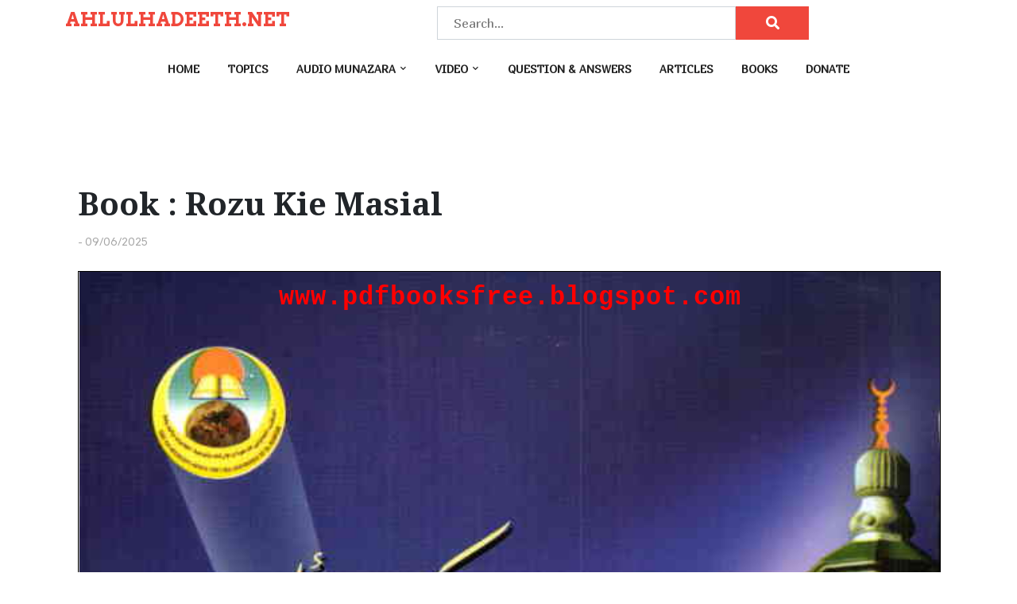

--- FILE ---
content_type: text/html; charset=UTF-8
request_url: https://ahlulhadeeth.net/book-rozu-kie-masial/
body_size: 9918
content:
<!doctype html>
<html lang="en-US">

<head>
	<meta charset="UTF-8">
	<meta name="viewport" content="width=device-width, initial-scale=1">
	<link rel="profile" href="https://gmpg.org/xfn/11">

	<title>Book : Rozu Kie Masial &#8211; AHLULHADEETH.NET</title>
<meta name='robots' content='max-image-preview:large' />
	<style>img:is([sizes="auto" i], [sizes^="auto," i]) { contain-intrinsic-size: 3000px 1500px }</style>
	<link rel='dns-prefetch' href='//static.addtoany.com' />
<link rel='dns-prefetch' href='//fonts.googleapis.com' />
<link href='https://fonts.googleapis.com' crossorigin rel='preconnect' />
<link href='https://fonts.gstatic.com' crossorigin rel='preconnect' />
<link rel="alternate" type="application/rss+xml" title="AHLULHADEETH.NET &raquo; Feed" href="https://ahlulhadeeth.net/feed/" />
<script>
window._wpemojiSettings = {"baseUrl":"https:\/\/s.w.org\/images\/core\/emoji\/16.0.1\/72x72\/","ext":".png","svgUrl":"https:\/\/s.w.org\/images\/core\/emoji\/16.0.1\/svg\/","svgExt":".svg","source":{"concatemoji":"https:\/\/ahlulhadeeth.net\/wp-includes\/js\/wp-emoji-release.min.js?ver=6.8.3"}};
/*! This file is auto-generated */
!function(s,n){var o,i,e;function c(e){try{var t={supportTests:e,timestamp:(new Date).valueOf()};sessionStorage.setItem(o,JSON.stringify(t))}catch(e){}}function p(e,t,n){e.clearRect(0,0,e.canvas.width,e.canvas.height),e.fillText(t,0,0);var t=new Uint32Array(e.getImageData(0,0,e.canvas.width,e.canvas.height).data),a=(e.clearRect(0,0,e.canvas.width,e.canvas.height),e.fillText(n,0,0),new Uint32Array(e.getImageData(0,0,e.canvas.width,e.canvas.height).data));return t.every(function(e,t){return e===a[t]})}function u(e,t){e.clearRect(0,0,e.canvas.width,e.canvas.height),e.fillText(t,0,0);for(var n=e.getImageData(16,16,1,1),a=0;a<n.data.length;a++)if(0!==n.data[a])return!1;return!0}function f(e,t,n,a){switch(t){case"flag":return n(e,"\ud83c\udff3\ufe0f\u200d\u26a7\ufe0f","\ud83c\udff3\ufe0f\u200b\u26a7\ufe0f")?!1:!n(e,"\ud83c\udde8\ud83c\uddf6","\ud83c\udde8\u200b\ud83c\uddf6")&&!n(e,"\ud83c\udff4\udb40\udc67\udb40\udc62\udb40\udc65\udb40\udc6e\udb40\udc67\udb40\udc7f","\ud83c\udff4\u200b\udb40\udc67\u200b\udb40\udc62\u200b\udb40\udc65\u200b\udb40\udc6e\u200b\udb40\udc67\u200b\udb40\udc7f");case"emoji":return!a(e,"\ud83e\udedf")}return!1}function g(e,t,n,a){var r="undefined"!=typeof WorkerGlobalScope&&self instanceof WorkerGlobalScope?new OffscreenCanvas(300,150):s.createElement("canvas"),o=r.getContext("2d",{willReadFrequently:!0}),i=(o.textBaseline="top",o.font="600 32px Arial",{});return e.forEach(function(e){i[e]=t(o,e,n,a)}),i}function t(e){var t=s.createElement("script");t.src=e,t.defer=!0,s.head.appendChild(t)}"undefined"!=typeof Promise&&(o="wpEmojiSettingsSupports",i=["flag","emoji"],n.supports={everything:!0,everythingExceptFlag:!0},e=new Promise(function(e){s.addEventListener("DOMContentLoaded",e,{once:!0})}),new Promise(function(t){var n=function(){try{var e=JSON.parse(sessionStorage.getItem(o));if("object"==typeof e&&"number"==typeof e.timestamp&&(new Date).valueOf()<e.timestamp+604800&&"object"==typeof e.supportTests)return e.supportTests}catch(e){}return null}();if(!n){if("undefined"!=typeof Worker&&"undefined"!=typeof OffscreenCanvas&&"undefined"!=typeof URL&&URL.createObjectURL&&"undefined"!=typeof Blob)try{var e="postMessage("+g.toString()+"("+[JSON.stringify(i),f.toString(),p.toString(),u.toString()].join(",")+"));",a=new Blob([e],{type:"text/javascript"}),r=new Worker(URL.createObjectURL(a),{name:"wpTestEmojiSupports"});return void(r.onmessage=function(e){c(n=e.data),r.terminate(),t(n)})}catch(e){}c(n=g(i,f,p,u))}t(n)}).then(function(e){for(var t in e)n.supports[t]=e[t],n.supports.everything=n.supports.everything&&n.supports[t],"flag"!==t&&(n.supports.everythingExceptFlag=n.supports.everythingExceptFlag&&n.supports[t]);n.supports.everythingExceptFlag=n.supports.everythingExceptFlag&&!n.supports.flag,n.DOMReady=!1,n.readyCallback=function(){n.DOMReady=!0}}).then(function(){return e}).then(function(){var e;n.supports.everything||(n.readyCallback(),(e=n.source||{}).concatemoji?t(e.concatemoji):e.wpemoji&&e.twemoji&&(t(e.twemoji),t(e.wpemoji)))}))}((window,document),window._wpemojiSettings);
</script>
<style id='wp-emoji-styles-inline-css'>

	img.wp-smiley, img.emoji {
		display: inline !important;
		border: none !important;
		box-shadow: none !important;
		height: 1em !important;
		width: 1em !important;
		margin: 0 0.07em !important;
		vertical-align: -0.1em !important;
		background: none !important;
		padding: 0 !important;
	}
</style>
<link rel='stylesheet' id='wp-block-library-css' href='https://ahlulhadeeth.net/wp-includes/css/dist/block-library/style.min.css?ver=6.8.3' media='all' />
<style id='wp-block-library-theme-inline-css'>
.wp-block-audio :where(figcaption){color:#555;font-size:13px;text-align:center}.is-dark-theme .wp-block-audio :where(figcaption){color:#ffffffa6}.wp-block-audio{margin:0 0 1em}.wp-block-code{border:1px solid #ccc;border-radius:4px;font-family:Menlo,Consolas,monaco,monospace;padding:.8em 1em}.wp-block-embed :where(figcaption){color:#555;font-size:13px;text-align:center}.is-dark-theme .wp-block-embed :where(figcaption){color:#ffffffa6}.wp-block-embed{margin:0 0 1em}.blocks-gallery-caption{color:#555;font-size:13px;text-align:center}.is-dark-theme .blocks-gallery-caption{color:#ffffffa6}:root :where(.wp-block-image figcaption){color:#555;font-size:13px;text-align:center}.is-dark-theme :root :where(.wp-block-image figcaption){color:#ffffffa6}.wp-block-image{margin:0 0 1em}.wp-block-pullquote{border-bottom:4px solid;border-top:4px solid;color:currentColor;margin-bottom:1.75em}.wp-block-pullquote cite,.wp-block-pullquote footer,.wp-block-pullquote__citation{color:currentColor;font-size:.8125em;font-style:normal;text-transform:uppercase}.wp-block-quote{border-left:.25em solid;margin:0 0 1.75em;padding-left:1em}.wp-block-quote cite,.wp-block-quote footer{color:currentColor;font-size:.8125em;font-style:normal;position:relative}.wp-block-quote:where(.has-text-align-right){border-left:none;border-right:.25em solid;padding-left:0;padding-right:1em}.wp-block-quote:where(.has-text-align-center){border:none;padding-left:0}.wp-block-quote.is-large,.wp-block-quote.is-style-large,.wp-block-quote:where(.is-style-plain){border:none}.wp-block-search .wp-block-search__label{font-weight:700}.wp-block-search__button{border:1px solid #ccc;padding:.375em .625em}:where(.wp-block-group.has-background){padding:1.25em 2.375em}.wp-block-separator.has-css-opacity{opacity:.4}.wp-block-separator{border:none;border-bottom:2px solid;margin-left:auto;margin-right:auto}.wp-block-separator.has-alpha-channel-opacity{opacity:1}.wp-block-separator:not(.is-style-wide):not(.is-style-dots){width:100px}.wp-block-separator.has-background:not(.is-style-dots){border-bottom:none;height:1px}.wp-block-separator.has-background:not(.is-style-wide):not(.is-style-dots){height:2px}.wp-block-table{margin:0 0 1em}.wp-block-table td,.wp-block-table th{word-break:normal}.wp-block-table :where(figcaption){color:#555;font-size:13px;text-align:center}.is-dark-theme .wp-block-table :where(figcaption){color:#ffffffa6}.wp-block-video :where(figcaption){color:#555;font-size:13px;text-align:center}.is-dark-theme .wp-block-video :where(figcaption){color:#ffffffa6}.wp-block-video{margin:0 0 1em}:root :where(.wp-block-template-part.has-background){margin-bottom:0;margin-top:0;padding:1.25em 2.375em}
</style>
<style id='classic-theme-styles-inline-css'>
/*! This file is auto-generated */
.wp-block-button__link{color:#fff;background-color:#32373c;border-radius:9999px;box-shadow:none;text-decoration:none;padding:calc(.667em + 2px) calc(1.333em + 2px);font-size:1.125em}.wp-block-file__button{background:#32373c;color:#fff;text-decoration:none}
</style>
<style id='pdfemb-pdf-embedder-viewer-style-inline-css'>
.wp-block-pdfemb-pdf-embedder-viewer{max-width:none}

</style>
<link rel='stylesheet' id='video-vlog-gb-block-css' href='https://ahlulhadeeth.net/wp-content/themes/video-vlog/assets/css/admin-block.css?ver=1.0' media='all' />
<link rel='stylesheet' id='video-vlog-admin-google-font-css' href='https://fonts.googleapis.com/css2?family=Arvo:ital,wght@0,400;0,700;1,400;1,700&#038;family=Marmelad:wght@400&#038;family=Koh%20Santepheap:ital,wght@0,100;0,300;0,400;0,700;0,900;1,100;1,300;1,400;1,700;1,900&#038;display=swap' media='all' />
<style id='global-styles-inline-css'>
:root{--wp--preset--aspect-ratio--square: 1;--wp--preset--aspect-ratio--4-3: 4/3;--wp--preset--aspect-ratio--3-4: 3/4;--wp--preset--aspect-ratio--3-2: 3/2;--wp--preset--aspect-ratio--2-3: 2/3;--wp--preset--aspect-ratio--16-9: 16/9;--wp--preset--aspect-ratio--9-16: 9/16;--wp--preset--color--black: #000000;--wp--preset--color--cyan-bluish-gray: #abb8c3;--wp--preset--color--white: #ffffff;--wp--preset--color--pale-pink: #f78da7;--wp--preset--color--vivid-red: #cf2e2e;--wp--preset--color--luminous-vivid-orange: #ff6900;--wp--preset--color--luminous-vivid-amber: #fcb900;--wp--preset--color--light-green-cyan: #7bdcb5;--wp--preset--color--vivid-green-cyan: #00d084;--wp--preset--color--pale-cyan-blue: #8ed1fc;--wp--preset--color--vivid-cyan-blue: #0693e3;--wp--preset--color--vivid-purple: #9b51e0;--wp--preset--gradient--vivid-cyan-blue-to-vivid-purple: linear-gradient(135deg,rgba(6,147,227,1) 0%,rgb(155,81,224) 100%);--wp--preset--gradient--light-green-cyan-to-vivid-green-cyan: linear-gradient(135deg,rgb(122,220,180) 0%,rgb(0,208,130) 100%);--wp--preset--gradient--luminous-vivid-amber-to-luminous-vivid-orange: linear-gradient(135deg,rgba(252,185,0,1) 0%,rgba(255,105,0,1) 100%);--wp--preset--gradient--luminous-vivid-orange-to-vivid-red: linear-gradient(135deg,rgba(255,105,0,1) 0%,rgb(207,46,46) 100%);--wp--preset--gradient--very-light-gray-to-cyan-bluish-gray: linear-gradient(135deg,rgb(238,238,238) 0%,rgb(169,184,195) 100%);--wp--preset--gradient--cool-to-warm-spectrum: linear-gradient(135deg,rgb(74,234,220) 0%,rgb(151,120,209) 20%,rgb(207,42,186) 40%,rgb(238,44,130) 60%,rgb(251,105,98) 80%,rgb(254,248,76) 100%);--wp--preset--gradient--blush-light-purple: linear-gradient(135deg,rgb(255,206,236) 0%,rgb(152,150,240) 100%);--wp--preset--gradient--blush-bordeaux: linear-gradient(135deg,rgb(254,205,165) 0%,rgb(254,45,45) 50%,rgb(107,0,62) 100%);--wp--preset--gradient--luminous-dusk: linear-gradient(135deg,rgb(255,203,112) 0%,rgb(199,81,192) 50%,rgb(65,88,208) 100%);--wp--preset--gradient--pale-ocean: linear-gradient(135deg,rgb(255,245,203) 0%,rgb(182,227,212) 50%,rgb(51,167,181) 100%);--wp--preset--gradient--electric-grass: linear-gradient(135deg,rgb(202,248,128) 0%,rgb(113,206,126) 100%);--wp--preset--gradient--midnight: linear-gradient(135deg,rgb(2,3,129) 0%,rgb(40,116,252) 100%);--wp--preset--font-size--small: 13px;--wp--preset--font-size--medium: 20px;--wp--preset--font-size--large: 36px;--wp--preset--font-size--x-large: 42px;--wp--preset--spacing--20: 0.44rem;--wp--preset--spacing--30: 0.67rem;--wp--preset--spacing--40: 1rem;--wp--preset--spacing--50: 1.5rem;--wp--preset--spacing--60: 2.25rem;--wp--preset--spacing--70: 3.38rem;--wp--preset--spacing--80: 5.06rem;--wp--preset--shadow--natural: 6px 6px 9px rgba(0, 0, 0, 0.2);--wp--preset--shadow--deep: 12px 12px 50px rgba(0, 0, 0, 0.4);--wp--preset--shadow--sharp: 6px 6px 0px rgba(0, 0, 0, 0.2);--wp--preset--shadow--outlined: 6px 6px 0px -3px rgba(255, 255, 255, 1), 6px 6px rgba(0, 0, 0, 1);--wp--preset--shadow--crisp: 6px 6px 0px rgba(0, 0, 0, 1);}:root :where(.is-layout-flow) > :first-child{margin-block-start: 0;}:root :where(.is-layout-flow) > :last-child{margin-block-end: 0;}:root :where(.is-layout-flow) > *{margin-block-start: 24px;margin-block-end: 0;}:root :where(.is-layout-constrained) > :first-child{margin-block-start: 0;}:root :where(.is-layout-constrained) > :last-child{margin-block-end: 0;}:root :where(.is-layout-constrained) > *{margin-block-start: 24px;margin-block-end: 0;}:root :where(.is-layout-flex){gap: 24px;}:root :where(.is-layout-grid){gap: 24px;}body .is-layout-flex{display: flex;}.is-layout-flex{flex-wrap: wrap;align-items: center;}.is-layout-flex > :is(*, div){margin: 0;}body .is-layout-grid{display: grid;}.is-layout-grid > :is(*, div){margin: 0;}.has-black-color{color: var(--wp--preset--color--black) !important;}.has-cyan-bluish-gray-color{color: var(--wp--preset--color--cyan-bluish-gray) !important;}.has-white-color{color: var(--wp--preset--color--white) !important;}.has-pale-pink-color{color: var(--wp--preset--color--pale-pink) !important;}.has-vivid-red-color{color: var(--wp--preset--color--vivid-red) !important;}.has-luminous-vivid-orange-color{color: var(--wp--preset--color--luminous-vivid-orange) !important;}.has-luminous-vivid-amber-color{color: var(--wp--preset--color--luminous-vivid-amber) !important;}.has-light-green-cyan-color{color: var(--wp--preset--color--light-green-cyan) !important;}.has-vivid-green-cyan-color{color: var(--wp--preset--color--vivid-green-cyan) !important;}.has-pale-cyan-blue-color{color: var(--wp--preset--color--pale-cyan-blue) !important;}.has-vivid-cyan-blue-color{color: var(--wp--preset--color--vivid-cyan-blue) !important;}.has-vivid-purple-color{color: var(--wp--preset--color--vivid-purple) !important;}.has-black-background-color{background-color: var(--wp--preset--color--black) !important;}.has-cyan-bluish-gray-background-color{background-color: var(--wp--preset--color--cyan-bluish-gray) !important;}.has-white-background-color{background-color: var(--wp--preset--color--white) !important;}.has-pale-pink-background-color{background-color: var(--wp--preset--color--pale-pink) !important;}.has-vivid-red-background-color{background-color: var(--wp--preset--color--vivid-red) !important;}.has-luminous-vivid-orange-background-color{background-color: var(--wp--preset--color--luminous-vivid-orange) !important;}.has-luminous-vivid-amber-background-color{background-color: var(--wp--preset--color--luminous-vivid-amber) !important;}.has-light-green-cyan-background-color{background-color: var(--wp--preset--color--light-green-cyan) !important;}.has-vivid-green-cyan-background-color{background-color: var(--wp--preset--color--vivid-green-cyan) !important;}.has-pale-cyan-blue-background-color{background-color: var(--wp--preset--color--pale-cyan-blue) !important;}.has-vivid-cyan-blue-background-color{background-color: var(--wp--preset--color--vivid-cyan-blue) !important;}.has-vivid-purple-background-color{background-color: var(--wp--preset--color--vivid-purple) !important;}.has-black-border-color{border-color: var(--wp--preset--color--black) !important;}.has-cyan-bluish-gray-border-color{border-color: var(--wp--preset--color--cyan-bluish-gray) !important;}.has-white-border-color{border-color: var(--wp--preset--color--white) !important;}.has-pale-pink-border-color{border-color: var(--wp--preset--color--pale-pink) !important;}.has-vivid-red-border-color{border-color: var(--wp--preset--color--vivid-red) !important;}.has-luminous-vivid-orange-border-color{border-color: var(--wp--preset--color--luminous-vivid-orange) !important;}.has-luminous-vivid-amber-border-color{border-color: var(--wp--preset--color--luminous-vivid-amber) !important;}.has-light-green-cyan-border-color{border-color: var(--wp--preset--color--light-green-cyan) !important;}.has-vivid-green-cyan-border-color{border-color: var(--wp--preset--color--vivid-green-cyan) !important;}.has-pale-cyan-blue-border-color{border-color: var(--wp--preset--color--pale-cyan-blue) !important;}.has-vivid-cyan-blue-border-color{border-color: var(--wp--preset--color--vivid-cyan-blue) !important;}.has-vivid-purple-border-color{border-color: var(--wp--preset--color--vivid-purple) !important;}.has-vivid-cyan-blue-to-vivid-purple-gradient-background{background: var(--wp--preset--gradient--vivid-cyan-blue-to-vivid-purple) !important;}.has-light-green-cyan-to-vivid-green-cyan-gradient-background{background: var(--wp--preset--gradient--light-green-cyan-to-vivid-green-cyan) !important;}.has-luminous-vivid-amber-to-luminous-vivid-orange-gradient-background{background: var(--wp--preset--gradient--luminous-vivid-amber-to-luminous-vivid-orange) !important;}.has-luminous-vivid-orange-to-vivid-red-gradient-background{background: var(--wp--preset--gradient--luminous-vivid-orange-to-vivid-red) !important;}.has-very-light-gray-to-cyan-bluish-gray-gradient-background{background: var(--wp--preset--gradient--very-light-gray-to-cyan-bluish-gray) !important;}.has-cool-to-warm-spectrum-gradient-background{background: var(--wp--preset--gradient--cool-to-warm-spectrum) !important;}.has-blush-light-purple-gradient-background{background: var(--wp--preset--gradient--blush-light-purple) !important;}.has-blush-bordeaux-gradient-background{background: var(--wp--preset--gradient--blush-bordeaux) !important;}.has-luminous-dusk-gradient-background{background: var(--wp--preset--gradient--luminous-dusk) !important;}.has-pale-ocean-gradient-background{background: var(--wp--preset--gradient--pale-ocean) !important;}.has-electric-grass-gradient-background{background: var(--wp--preset--gradient--electric-grass) !important;}.has-midnight-gradient-background{background: var(--wp--preset--gradient--midnight) !important;}.has-small-font-size{font-size: var(--wp--preset--font-size--small) !important;}.has-medium-font-size{font-size: var(--wp--preset--font-size--medium) !important;}.has-large-font-size{font-size: var(--wp--preset--font-size--large) !important;}.has-x-large-font-size{font-size: var(--wp--preset--font-size--x-large) !important;}
:root :where(.wp-block-pullquote){font-size: 1.5em;line-height: 1.6;}
</style>
<link rel='stylesheet' id='contact-form-7-css' href='https://ahlulhadeeth.net/wp-content/plugins/contact-form-7/includes/css/styles.css?ver=6.1.4' media='all' />
<link rel='stylesheet' id='video-vlog-google-font-css' href='https://fonts.googleapis.com/css2?family=Arvo:ital,wght@0,400;0,700;1,400;1,700&#038;family=Marmelad:wght@400&#038;family=Koh%20Santepheap:ital,wght@0,100;0,300;0,400;0,700;0,900;1,100;1,300;1,400;1,700;1,900&#038;display=swap' media='all' />
<link rel='stylesheet' id='bootstrap-css' href='https://ahlulhadeeth.net/wp-content/themes/video-vlog/assets/css/bootstrap.css?ver=5.0.1' media='all' />
<link rel='stylesheet' id='fontawesome-css' href='https://ahlulhadeeth.net/wp-content/themes/video-vlog/assets/css/all.css?ver=5.15.3' media='all' />
<link rel='stylesheet' id='video-vlog-block-style-css' href='https://ahlulhadeeth.net/wp-content/themes/video-vlog/assets/css/block.css?ver=1.0.8' media='all' />
<link rel='stylesheet' id='video-vlog-default-style-css' href='https://ahlulhadeeth.net/wp-content/themes/video-vlog/assets/css/default-style.css?ver=1.0.8' media='all' />
<link rel='stylesheet' id='video-vlog-main-style-css' href='https://ahlulhadeeth.net/wp-content/themes/video-vlog/assets/css/main.css?ver=1.0.8' media='all' />
<link rel='stylesheet' id='video-vlog-style-css' href='https://ahlulhadeeth.net/wp-content/themes/video-vlog/style.css?ver=1.0.8' media='all' />
<link rel='stylesheet' id='video-vlog-responsive-style-css' href='https://ahlulhadeeth.net/wp-content/themes/video-vlog/assets/css/responsive.css?ver=1.0.8' media='all' />
<link rel='stylesheet' id='addtoany-css' href='https://ahlulhadeeth.net/wp-content/plugins/add-to-any/addtoany.min.css?ver=1.16' media='all' />
<link rel='stylesheet' id='__EPYT__style-css' href='https://ahlulhadeeth.net/wp-content/plugins/youtube-embed-plus/styles/ytprefs.min.css?ver=14.2.4' media='all' />
<style id='__EPYT__style-inline-css'>

                .epyt-gallery-thumb {
                        width: 33.333%;
                }
                
</style>
<script id="addtoany-core-js-before">
window.a2a_config=window.a2a_config||{};a2a_config.callbacks=[];a2a_config.overlays=[];a2a_config.templates={};
</script>
<script defer src="https://static.addtoany.com/menu/page.js" id="addtoany-core-js"></script>
<script src="https://ahlulhadeeth.net/wp-includes/js/jquery/jquery.min.js?ver=3.7.1" id="jquery-core-js"></script>
<script src="https://ahlulhadeeth.net/wp-includes/js/jquery/jquery-migrate.min.js?ver=3.4.1" id="jquery-migrate-js"></script>
<script defer src="https://ahlulhadeeth.net/wp-content/plugins/add-to-any/addtoany.min.js?ver=1.1" id="addtoany-jquery-js"></script>
<script id="__ytprefs__-js-extra">
var _EPYT_ = {"ajaxurl":"https:\/\/ahlulhadeeth.net\/wp-admin\/admin-ajax.php","security":"bc3fc7df74","gallery_scrolloffset":"20","eppathtoscripts":"https:\/\/ahlulhadeeth.net\/wp-content\/plugins\/youtube-embed-plus\/scripts\/","eppath":"https:\/\/ahlulhadeeth.net\/wp-content\/plugins\/youtube-embed-plus\/","epresponsiveselector":"[\"iframe.__youtube_prefs_widget__\"]","epdovol":"1","version":"14.2.4","evselector":"iframe.__youtube_prefs__[src], iframe[src*=\"youtube.com\/embed\/\"], iframe[src*=\"youtube-nocookie.com\/embed\/\"]","ajax_compat":"","maxres_facade":"eager","ytapi_load":"light","pause_others":"","stopMobileBuffer":"1","facade_mode":"","not_live_on_channel":""};
</script>
<script src="https://ahlulhadeeth.net/wp-content/plugins/youtube-embed-plus/scripts/ytprefs.min.js?ver=14.2.4" id="__ytprefs__-js"></script>
<script></script><link rel="https://api.w.org/" href="https://ahlulhadeeth.net/wp-json/" /><link rel="alternate" title="JSON" type="application/json" href="https://ahlulhadeeth.net/wp-json/wp/v2/posts/3147" /><link rel="EditURI" type="application/rsd+xml" title="RSD" href="https://ahlulhadeeth.net/xmlrpc.php?rsd" />
<meta name="generator" content="WordPress 6.8.3" />
<link rel="canonical" href="https://ahlulhadeeth.net/book-rozu-kie-masial/" />
<link rel='shortlink' href='https://ahlulhadeeth.net/?p=3147' />
<link rel="alternate" title="oEmbed (JSON)" type="application/json+oembed" href="https://ahlulhadeeth.net/wp-json/oembed/1.0/embed?url=https%3A%2F%2Fahlulhadeeth.net%2Fbook-rozu-kie-masial%2F" />
<link rel="alternate" title="oEmbed (XML)" type="text/xml+oembed" href="https://ahlulhadeeth.net/wp-json/oembed/1.0/embed?url=https%3A%2F%2Fahlulhadeeth.net%2Fbook-rozu-kie-masial%2F&#038;format=xml" />
<meta name="generator" content="Redux 4.5.9" /><meta name="generator" content="Powered by WPBakery Page Builder - drag and drop page builder for WordPress."/>
<meta name="generator" content="Powered by Slider Revolution 6.6.16 - responsive, Mobile-Friendly Slider Plugin for WordPress with comfortable drag and drop interface." />
<script>function setREVStartSize(e){
			//window.requestAnimationFrame(function() {
				window.RSIW = window.RSIW===undefined ? window.innerWidth : window.RSIW;
				window.RSIH = window.RSIH===undefined ? window.innerHeight : window.RSIH;
				try {
					var pw = document.getElementById(e.c).parentNode.offsetWidth,
						newh;
					pw = pw===0 || isNaN(pw) || (e.l=="fullwidth" || e.layout=="fullwidth") ? window.RSIW : pw;
					e.tabw = e.tabw===undefined ? 0 : parseInt(e.tabw);
					e.thumbw = e.thumbw===undefined ? 0 : parseInt(e.thumbw);
					e.tabh = e.tabh===undefined ? 0 : parseInt(e.tabh);
					e.thumbh = e.thumbh===undefined ? 0 : parseInt(e.thumbh);
					e.tabhide = e.tabhide===undefined ? 0 : parseInt(e.tabhide);
					e.thumbhide = e.thumbhide===undefined ? 0 : parseInt(e.thumbhide);
					e.mh = e.mh===undefined || e.mh=="" || e.mh==="auto" ? 0 : parseInt(e.mh,0);
					if(e.layout==="fullscreen" || e.l==="fullscreen")
						newh = Math.max(e.mh,window.RSIH);
					else{
						e.gw = Array.isArray(e.gw) ? e.gw : [e.gw];
						for (var i in e.rl) if (e.gw[i]===undefined || e.gw[i]===0) e.gw[i] = e.gw[i-1];
						e.gh = e.el===undefined || e.el==="" || (Array.isArray(e.el) && e.el.length==0)? e.gh : e.el;
						e.gh = Array.isArray(e.gh) ? e.gh : [e.gh];
						for (var i in e.rl) if (e.gh[i]===undefined || e.gh[i]===0) e.gh[i] = e.gh[i-1];
											
						var nl = new Array(e.rl.length),
							ix = 0,
							sl;
						e.tabw = e.tabhide>=pw ? 0 : e.tabw;
						e.thumbw = e.thumbhide>=pw ? 0 : e.thumbw;
						e.tabh = e.tabhide>=pw ? 0 : e.tabh;
						e.thumbh = e.thumbhide>=pw ? 0 : e.thumbh;
						for (var i in e.rl) nl[i] = e.rl[i]<window.RSIW ? 0 : e.rl[i];
						sl = nl[0];
						for (var i in nl) if (sl>nl[i] && nl[i]>0) { sl = nl[i]; ix=i;}
						var m = pw>(e.gw[ix]+e.tabw+e.thumbw) ? 1 : (pw-(e.tabw+e.thumbw)) / (e.gw[ix]);
						newh =  (e.gh[ix] * m) + (e.tabh + e.thumbh);
					}
					var el = document.getElementById(e.c);
					if (el!==null && el) el.style.height = newh+"px";
					el = document.getElementById(e.c+"_wrapper");
					if (el!==null && el) {
						el.style.height = newh+"px";
						el.style.display = "block";
					}
				} catch(e){
					console.log("Failure at Presize of Slider:" + e)
				}
			//});
		  };</script>
<noscript><style> .wpb_animate_when_almost_visible { opacity: 1; }</style></noscript></head>

<body class="wp-singular post-template-default single single-post postid-3147 single-format-aside wp-embed-responsive wp-theme-video-vlog no-sidebar wpb-js-composer js-comp-ver-7.1 vc_responsive">
			<div id="page" class="site">
		<a class="skip-link screen-reader-text" href="#primary">Skip to content</a>
		<header id="masthead" class="site-header px-hstyle2">
							<div class="mobile-menu-bar">
		<div class="container">
			<div class="mbar-inner">
				<div class="mlogo">
					
						<div class="site-branding brand-text">
									<h1 class="site-title"><a href="https://ahlulhadeeth.net/" rel="home">AHLULHADEETH.NET</a></h1>
									
			</div><!-- .site-branding -->
			
				</div>
				<div class="menu-search">
					<nav id="mobile-navigation" class="mobile-navigation">
						<button id="mmenu-btn" class="menu-btn" aria-expanded="false">
							<span class="mopen">Menu</span>
							<span class="mclose">Close</span>
						</button>
						<div class="menu-primary-menu-container"><ul id="wsm-menu" class="wsm-menu"><li id="menu-item-32" class="menu-item menu-item-type-custom menu-item-object-custom menu-item-home menu-item-32"><a href="http://ahlulhadeeth.net/">Home</a></li>
<li id="menu-item-496" class="menu-item menu-item-type-post_type menu-item-object-page menu-item-496"><a href="https://ahlulhadeeth.net/audio/">Topics</a></li>
<li id="menu-item-754" class="menu-item menu-item-type-taxonomy menu-item-object-category menu-item-has-children menu-item-754"><a href="https://ahlulhadeeth.net/category/audio-munazara/">Audio Munazara</a>
<ul class="sub-menu">
	<li id="menu-item-6976" class="menu-item menu-item-type-taxonomy menu-item-object-category menu-item-6976"><a href="https://ahlulhadeeth.net/category/audio-lounge-pashto/">Audio Lounge ( Pashto )</a></li>
</ul>
</li>
<li id="menu-item-36" class="menu-item menu-item-type-taxonomy menu-item-object-category menu-item-has-children menu-item-36"><a href="https://ahlulhadeeth.net/category/video/">Video</a>
<ul class="sub-menu">
	<li id="menu-item-756" class="menu-item menu-item-type-taxonomy menu-item-object-category menu-item-756"><a href="https://ahlulhadeeth.net/category/video-munazara/">Video Munazara</a></li>
</ul>
</li>
<li id="menu-item-6814" class="menu-item menu-item-type-taxonomy menu-item-object-category menu-item-6814"><a href="https://ahlulhadeeth.net/category/question-answers/">Question &amp; Answers</a></li>
<li id="menu-item-35" class="menu-item menu-item-type-taxonomy menu-item-object-category menu-item-35"><a href="https://ahlulhadeeth.net/category/articles/">Articles</a></li>
<li id="menu-item-755" class="menu-item menu-item-type-taxonomy menu-item-object-category current-post-ancestor current-menu-parent current-post-parent menu-item-755"><a href="https://ahlulhadeeth.net/category/books/">Books</a></li>
<li id="menu-item-3610" class="menu-item menu-item-type-post_type menu-item-object-page menu-item-3610"><a href="https://ahlulhadeeth.net/donate/">Donate</a></li>
</ul></div>					</nav><!-- #site-navigation -->
					<div id="miSearch" class="mi-search" tabindex="0" role="button"><i class="fas fa-search"></i></div>
				</div>
			</div>
			<div id="vhSearch" class="vsearch-hide">
					<div id="vh-search" class="vh-search">
		<form method="get" class="search-form" action="https://ahlulhadeeth.net/">
	<label>
		<span class="screen-reader-text">Search for:</span>
		<input type="search" class="search-field" placeholder="Search..." value="" name="s" />
	</label>
	<button type="submit" class="search-submit"><i class="fas fa-search"></i></button>
</form>	</div>



				<i id="miRSearch" class="fas fa-times" tabindex="0" role="button"></i>
			</div>
		</div>
	</div>

			<div class="menu-deskbar">
					<div class="pxm-style2">
		<div class="logobar">
			<div class="container">
				<div class="d-flex topbar-row">
					<div class="pxms1-logo">
						
						<div class="site-branding brand-text">
									<h1 class="site-title"><a href="https://ahlulhadeeth.net/" rel="home">AHLULHADEETH.NET</a></h1>
									
			</div><!-- .site-branding -->
			
					</div>
						<div id="vh-search" class="vh-search">
		<form method="get" class="search-form" action="https://ahlulhadeeth.net/">
	<label>
		<span class="screen-reader-text">Search for:</span>
		<input type="search" class="search-field" placeholder="Search..." value="" name="s" />
	</label>
	<button type="submit" class="search-submit"><i class="fas fa-search"></i></button>
</form>	</div>



											<ul class="vh-social">
																																										
						</ul>
									</div>
			</div>
		</div>
		<div class="vhs1-navigation">
			<div class="container">
				<div class="pxms1-menu ms-auto">
						<nav id="site-navigation" class="main-navigation">
		<div class="menu-primary-menu-container"><ul id="video-vlog-menu" class="video-vlog-menu"><li class="menu-item menu-item-type-custom menu-item-object-custom menu-item-home menu-item-32"><a href="http://ahlulhadeeth.net/">Home</a></li>
<li class="menu-item menu-item-type-post_type menu-item-object-page menu-item-496"><a href="https://ahlulhadeeth.net/audio/">Topics</a></li>
<li class="menu-item menu-item-type-taxonomy menu-item-object-category menu-item-has-children menu-item-754"><a href="https://ahlulhadeeth.net/category/audio-munazara/">Audio Munazara</a>
<ul class="sub-menu">
	<li class="menu-item menu-item-type-taxonomy menu-item-object-category menu-item-6976"><a href="https://ahlulhadeeth.net/category/audio-lounge-pashto/">Audio Lounge ( Pashto )</a></li>
</ul>
</li>
<li class="menu-item menu-item-type-taxonomy menu-item-object-category menu-item-has-children menu-item-36"><a href="https://ahlulhadeeth.net/category/video/">Video</a>
<ul class="sub-menu">
	<li class="menu-item menu-item-type-taxonomy menu-item-object-category menu-item-756"><a href="https://ahlulhadeeth.net/category/video-munazara/">Video Munazara</a></li>
</ul>
</li>
<li class="menu-item menu-item-type-taxonomy menu-item-object-category menu-item-6814"><a href="https://ahlulhadeeth.net/category/question-answers/">Question &amp; Answers</a></li>
<li class="menu-item menu-item-type-taxonomy menu-item-object-category menu-item-35"><a href="https://ahlulhadeeth.net/category/articles/">Articles</a></li>
<li class="menu-item menu-item-type-taxonomy menu-item-object-category current-post-ancestor current-menu-parent current-post-parent menu-item-755"><a href="https://ahlulhadeeth.net/category/books/">Books</a></li>
<li class="menu-item menu-item-type-post_type menu-item-object-page menu-item-3610"><a href="https://ahlulhadeeth.net/donate/">Donate</a></li>
</ul></div>	</nav><!-- #site-navigation -->
				</div>
			</div>
		</div>
	</div>


			</div>

		</header><!-- #masthead -->

		
<div class="container mt-5 mb-5 pt-5 pb-5">
	<div class="row">
				<div class="col-lg-12">
			<main id="primary" class="site-main">

				
	<article id="post-3147" class="myf-classic post-3147 post type-post status-publish format-aside hentry category-books category-ramadan tag-shaykh-muhammad-iqbal-kilaani post_format-post-format-aside">
		<div class="xpost-item pb-4 mb-5">
						<div class="xpost-text p-3">
				<header class="entry-header pb-4">
					<h1 class="entry-title">Book : Rozu Kie Masial</h1>						<div class="entry-meta">
														<span class="posted-on">- <a href="https://ahlulhadeeth.net/book-rozu-kie-masial/" rel="bookmark"><time class="updated" datetime="2025-06-09T16:00:17+01:00">09/06/2025</time></a></span>						</div><!-- .entry-meta -->
									</header><!-- .entry-header -->

				<div class="entry-content">
					<a href="https://ahlulhadeeth.net/book/Rozou&#039;n_K_masail.pdf" class="pdfemb-viewer" style="" data-width="max" data-height="max" data-toolbar="bottom" data-toolbar-fixed="off">Rozou&#039;n_K_masail</a>
<div class="addtoany_share_save_container addtoany_content addtoany_content_bottom"><div class="a2a_kit a2a_kit_size_32 addtoany_list" data-a2a-url="https://ahlulhadeeth.net/book-rozu-kie-masial/" data-a2a-title="Book : Rozu Kie Masial"><a class="a2a_button_whatsapp" href="https://www.addtoany.com/add_to/whatsapp?linkurl=https%3A%2F%2Fahlulhadeeth.net%2Fbook-rozu-kie-masial%2F&amp;linkname=Book%20%3A%20Rozu%20Kie%20Masial" title="WhatsApp" rel="nofollow noopener" target="_blank"></a><a class="a2a_button_sms" href="https://www.addtoany.com/add_to/sms?linkurl=https%3A%2F%2Fahlulhadeeth.net%2Fbook-rozu-kie-masial%2F&amp;linkname=Book%20%3A%20Rozu%20Kie%20Masial" title="Message" rel="nofollow noopener" target="_blank"></a><a class="a2a_button_copy_link" href="https://www.addtoany.com/add_to/copy_link?linkurl=https%3A%2F%2Fahlulhadeeth.net%2Fbook-rozu-kie-masial%2F&amp;linkname=Book%20%3A%20Rozu%20Kie%20Masial" title="Copy Link" rel="nofollow noopener" target="_blank"></a><a class="a2a_button_facebook" href="https://www.addtoany.com/add_to/facebook?linkurl=https%3A%2F%2Fahlulhadeeth.net%2Fbook-rozu-kie-masial%2F&amp;linkname=Book%20%3A%20Rozu%20Kie%20Masial" title="Facebook" rel="nofollow noopener" target="_blank"></a><a class="a2a_button_x" href="https://www.addtoany.com/add_to/x?linkurl=https%3A%2F%2Fahlulhadeeth.net%2Fbook-rozu-kie-masial%2F&amp;linkname=Book%20%3A%20Rozu%20Kie%20Masial" title="X" rel="nofollow noopener" target="_blank"></a><a class="a2a_button_linkedin" href="https://www.addtoany.com/add_to/linkedin?linkurl=https%3A%2F%2Fahlulhadeeth.net%2Fbook-rozu-kie-masial%2F&amp;linkname=Book%20%3A%20Rozu%20Kie%20Masial" title="LinkedIn" rel="nofollow noopener" target="_blank"></a><a class="a2a_button_facebook_messenger" href="https://www.addtoany.com/add_to/facebook_messenger?linkurl=https%3A%2F%2Fahlulhadeeth.net%2Fbook-rozu-kie-masial%2F&amp;linkname=Book%20%3A%20Rozu%20Kie%20Masial" title="Messenger" rel="nofollow noopener" target="_blank"></a><a class="a2a_button_wechat" href="https://www.addtoany.com/add_to/wechat?linkurl=https%3A%2F%2Fahlulhadeeth.net%2Fbook-rozu-kie-masial%2F&amp;linkname=Book%20%3A%20Rozu%20Kie%20Masial" title="WeChat" rel="nofollow noopener" target="_blank"></a><a class="a2a_button_line" href="https://www.addtoany.com/add_to/line?linkurl=https%3A%2F%2Fahlulhadeeth.net%2Fbook-rozu-kie-masial%2F&amp;linkname=Book%20%3A%20Rozu%20Kie%20Masial" title="Line" rel="nofollow noopener" target="_blank"></a><a class="a2a_button_google_gmail" href="https://www.addtoany.com/add_to/google_gmail?linkurl=https%3A%2F%2Fahlulhadeeth.net%2Fbook-rozu-kie-masial%2F&amp;linkname=Book%20%3A%20Rozu%20Kie%20Masial" title="Gmail" rel="nofollow noopener" target="_blank"></a><a class="a2a_button_google_translate" href="https://www.addtoany.com/add_to/google_translate?linkurl=https%3A%2F%2Fahlulhadeeth.net%2Fbook-rozu-kie-masial%2F&amp;linkname=Book%20%3A%20Rozu%20Kie%20Masial" title="Google Translate" rel="nofollow noopener" target="_blank"></a><a class="a2a_button_telegram" href="https://www.addtoany.com/add_to/telegram?linkurl=https%3A%2F%2Fahlulhadeeth.net%2Fbook-rozu-kie-masial%2F&amp;linkname=Book%20%3A%20Rozu%20Kie%20Masial" title="Telegram" rel="nofollow noopener" target="_blank"></a><a class="a2a_button_email" href="https://www.addtoany.com/add_to/email?linkurl=https%3A%2F%2Fahlulhadeeth.net%2Fbook-rozu-kie-masial%2F&amp;linkname=Book%20%3A%20Rozu%20Kie%20Masial" title="Email" rel="nofollow noopener" target="_blank"></a><a class="a2a_dd addtoany_share_save addtoany_share" href="https://www.addtoany.com/share"></a></div></div>				</div><!-- .entry-content -->
									<footer class="entry-footer">
						<span class="cat-links">Posted in: <a href="https://ahlulhadeeth.net/category/books/" rel="category tag">Books</a>, <a href="https://ahlulhadeeth.net/category/ramadan/" rel="category tag">Ramadan</a></span><span class="tags-links">Tagged: <a href="https://ahlulhadeeth.net/tag/shaykh-muhammad-iqbal-kilaani/" rel="tag">Shaykh Muhammad Iqbal Kilaani</a></span>					</footer><!-- .entry-footer -->
							</div>
		</div>
	</article><!-- #post-3147 -->

	<nav class="navigation post-navigation" aria-label="Posts">
		<h2 class="screen-reader-text">Post navigation</h2>
		<div class="nav-links"><div class="nav-previous"><a href="https://ahlulhadeeth.net/book-riyaad-us-saliheen-2/" rel="prev"><span class="nav-subtitle">Previous:</span> <span class="nav-title">Book : Riyaad-us-Saliheen (English)</span></a></div><div class="nav-next"><a href="https://ahlulhadeeth.net/book-sahaba-kie-bare-mei-ullama-deoband-ki-zuban-drazia/" rel="next"><span class="nav-subtitle">Next:</span> <span class="nav-title">Book : Sahaba Kie Bare Mei Ullama Deoband Ki Zuban Drazia</span></a></div></div>
	</nav>
			</main><!-- #main -->
		</div>
			</div>
</div>


<footer id="colophon" class="site-footer pt-3 pb-3">
	<div class="container">
		<div class="site-info text-center">
			<a href="https://thefas-solutions.com/">
				Powered by The FAS Solutions			</a>
		</div><!-- .site-info -->
	</div><!-- .container -->
</footer><!-- #colophon -->
</div><!-- #page -->


		<script>
			window.RS_MODULES = window.RS_MODULES || {};
			window.RS_MODULES.modules = window.RS_MODULES.modules || {};
			window.RS_MODULES.waiting = window.RS_MODULES.waiting || [];
			window.RS_MODULES.defered = true;
			window.RS_MODULES.moduleWaiting = window.RS_MODULES.moduleWaiting || {};
			window.RS_MODULES.type = 'compiled';
		</script>
		<script type="speculationrules">
{"prefetch":[{"source":"document","where":{"and":[{"href_matches":"\/*"},{"not":{"href_matches":["\/wp-*.php","\/wp-admin\/*","\/wp-content\/uploads\/*","\/wp-content\/*","\/wp-content\/plugins\/*","\/wp-content\/themes\/video-vlog\/*","\/*\\?(.+)"]}},{"not":{"selector_matches":"a[rel~=\"nofollow\"]"}},{"not":{"selector_matches":".no-prefetch, .no-prefetch a"}}]},"eagerness":"conservative"}]}
</script>
<link rel='stylesheet' id='pdfemb_embed_pdf_css-css' href='https://ahlulhadeeth.net/wp-content/plugins/pdf-embedder/assets/css/pdfemb.min.css?ver=4.9.2' media='all' />
<link rel='stylesheet' id='rs-plugin-settings-css' href='https://ahlulhadeeth.net/wp-content/plugins/revslider/public/assets/css/rs6.css?ver=6.6.16' media='all' />
<style id='rs-plugin-settings-inline-css'>
#rs-demo-id {}
</style>
<script src="https://ahlulhadeeth.net/wp-includes/js/dist/hooks.min.js?ver=4d63a3d491d11ffd8ac6" id="wp-hooks-js"></script>
<script src="https://ahlulhadeeth.net/wp-includes/js/dist/i18n.min.js?ver=5e580eb46a90c2b997e6" id="wp-i18n-js"></script>
<script id="wp-i18n-js-after">
wp.i18n.setLocaleData( { 'text direction\u0004ltr': [ 'ltr' ] } );
</script>
<script src="https://ahlulhadeeth.net/wp-content/plugins/contact-form-7/includes/swv/js/index.js?ver=6.1.4" id="swv-js"></script>
<script id="contact-form-7-js-before">
var wpcf7 = {
    "api": {
        "root": "https:\/\/ahlulhadeeth.net\/wp-json\/",
        "namespace": "contact-form-7\/v1"
    }
};
</script>
<script src="https://ahlulhadeeth.net/wp-content/plugins/contact-form-7/includes/js/index.js?ver=6.1.4" id="contact-form-7-js"></script>
<script src="https://ahlulhadeeth.net/wp-content/plugins/revslider/public/assets/js/rbtools.min.js?ver=6.6.16" defer async id="tp-tools-js"></script>
<script src="https://ahlulhadeeth.net/wp-content/plugins/revslider/public/assets/js/rs6.min.js?ver=6.6.16" defer async id="revmin-js"></script>
<script src="https://ahlulhadeeth.net/wp-includes/js/imagesloaded.min.js?ver=5.0.0" id="imagesloaded-js"></script>
<script src="https://ahlulhadeeth.net/wp-includes/js/masonry.min.js?ver=4.2.2" id="masonry-js"></script>
<script src="https://ahlulhadeeth.net/wp-content/themes/video-vlog/assets/js/navigation.js?ver=1.0.8" id="video-vlog-navigation-js"></script>
<script src="https://ahlulhadeeth.net/wp-content/themes/video-vlog/assets/js/mobile-menu.js?ver=1.0.10" id="video-vlog-mobile-menu-js"></script>
<script src="https://ahlulhadeeth.net/wp-content/themes/video-vlog/assets/js/scripts.js?ver=1.0.8" id="video-vlog-scripts-js"></script>
<script src="https://ahlulhadeeth.net/wp-content/plugins/youtube-embed-plus/scripts/fitvids.min.js?ver=14.2.4" id="__ytprefsfitvids__-js"></script>
<script src="https://ahlulhadeeth.net/wp-content/plugins/pdf-embedder/assets/js/pdfjs/pdf.min.js?ver=2.2.228" id="pdfemb_pdfjs-js"></script>
<script id="pdfemb_embed_pdf-js-extra">
var pdfemb_trans = {"worker_src":"https:\/\/ahlulhadeeth.net\/wp-content\/plugins\/pdf-embedder\/assets\/js\/pdfjs\/pdf.worker.min.js","cmap_url":"https:\/\/ahlulhadeeth.net\/wp-content\/plugins\/pdf-embedder\/assets\/js\/pdfjs\/cmaps\/","objectL10n":{"loading":"Loading...","page":"Page","zoom":"Zoom","prev":"Previous page","next":"Next page","zoomin":"Zoom In","secure":"Secure","zoomout":"Zoom Out","download":"Download PDF","fullscreen":"Full Screen","domainerror":"Error: URL to the PDF file must be on exactly the same domain as the current web page.","clickhereinfo":"Click here for more info","widthheightinvalid":"PDF page width or height are invalid","viewinfullscreen":"View in Full Screen"}};
</script>
<script src="https://ahlulhadeeth.net/wp-content/plugins/pdf-embedder/assets/js/pdfemb.min.js?ver=4.9.2" id="pdfemb_embed_pdf-js"></script>
<script></script>
</body>

</html>